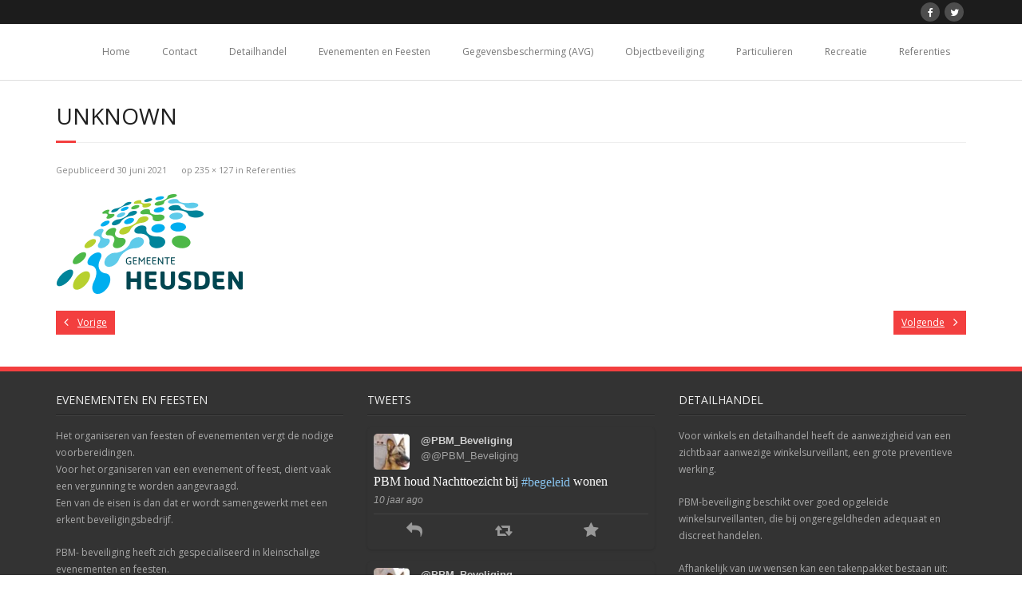

--- FILE ---
content_type: text/html; charset=UTF-8
request_url: https://www.pbm-beveiliging.nl/referenties/unknown/
body_size: 8647
content:
<!DOCTYPE html>

<html lang="nl-NL">
<head>
<meta charset="UTF-8" />
<meta name="viewport" content="width=device-width" />
<link rel="profile" href="//gmpg.org/xfn/11" />
<link rel="pingback" href="https://www.pbm-beveiliging.nl/xmlrpc.php" />

<meta name='robots' content='index, follow, max-image-preview:large, max-snippet:-1, max-video-preview:-1' />

	<!-- This site is optimized with the Yoast SEO plugin v24.9 - https://yoast.com/wordpress/plugins/seo/ -->
	<title>Unknown - pbm-beveiliging.nl</title>
	<link rel="canonical" href="https://www.pbm-beveiliging.nl/referenties/unknown/" />
	<meta property="og:locale" content="nl_NL" />
	<meta property="og:type" content="article" />
	<meta property="og:title" content="Unknown - pbm-beveiliging.nl" />
	<meta property="og:url" content="https://www.pbm-beveiliging.nl/referenties/unknown/" />
	<meta property="og:site_name" content="pbm-beveiliging.nl" />
	<meta property="og:image" content="https://www.pbm-beveiliging.nl/referenties/unknown" />
	<meta property="og:image:width" content="235" />
	<meta property="og:image:height" content="127" />
	<meta property="og:image:type" content="image/png" />
	<meta name="twitter:card" content="summary_large_image" />
	<script type="application/ld+json" class="yoast-schema-graph">{"@context":"https://schema.org","@graph":[{"@type":"WebPage","@id":"https://www.pbm-beveiliging.nl/referenties/unknown/","url":"https://www.pbm-beveiliging.nl/referenties/unknown/","name":"Unknown - pbm-beveiliging.nl","isPartOf":{"@id":"https://www.pbm-beveiliging.nl/#website"},"primaryImageOfPage":{"@id":"https://www.pbm-beveiliging.nl/referenties/unknown/#primaryimage"},"image":{"@id":"https://www.pbm-beveiliging.nl/referenties/unknown/#primaryimage"},"thumbnailUrl":"https://www.pbm-beveiliging.nl/wp-content/uploads/2021/06/Unknown.png","datePublished":"2021-06-30T20:10:02+00:00","breadcrumb":{"@id":"https://www.pbm-beveiliging.nl/referenties/unknown/#breadcrumb"},"inLanguage":"nl-NL","potentialAction":[{"@type":"ReadAction","target":["https://www.pbm-beveiliging.nl/referenties/unknown/"]}]},{"@type":"ImageObject","inLanguage":"nl-NL","@id":"https://www.pbm-beveiliging.nl/referenties/unknown/#primaryimage","url":"https://www.pbm-beveiliging.nl/wp-content/uploads/2021/06/Unknown.png","contentUrl":"https://www.pbm-beveiliging.nl/wp-content/uploads/2021/06/Unknown.png","width":235,"height":127},{"@type":"BreadcrumbList","@id":"https://www.pbm-beveiliging.nl/referenties/unknown/#breadcrumb","itemListElement":[{"@type":"ListItem","position":1,"name":"Home","item":"https://www.pbm-beveiliging.nl/"},{"@type":"ListItem","position":2,"name":"Referenties","item":"https://www.pbm-beveiliging.nl/referenties/"},{"@type":"ListItem","position":3,"name":"Unknown"}]},{"@type":"WebSite","@id":"https://www.pbm-beveiliging.nl/#website","url":"https://www.pbm-beveiliging.nl/","name":"pbm-beveiliging.nl","description":"Beveiliging ook voor u","potentialAction":[{"@type":"SearchAction","target":{"@type":"EntryPoint","urlTemplate":"https://www.pbm-beveiliging.nl/?s={search_term_string}"},"query-input":{"@type":"PropertyValueSpecification","valueRequired":true,"valueName":"search_term_string"}}],"inLanguage":"nl-NL"}]}</script>
	<!-- / Yoast SEO plugin. -->


<link rel='dns-prefetch' href='//fonts.googleapis.com' />
<link rel="alternate" type="application/rss+xml" title="pbm-beveiliging.nl &raquo; feed" href="https://www.pbm-beveiliging.nl/feed/" />
<link rel="alternate" type="application/rss+xml" title="pbm-beveiliging.nl &raquo; reacties feed" href="https://www.pbm-beveiliging.nl/comments/feed/" />
<link rel="alternate" title="oEmbed (JSON)" type="application/json+oembed" href="https://www.pbm-beveiliging.nl/wp-json/oembed/1.0/embed?url=https%3A%2F%2Fwww.pbm-beveiliging.nl%2Freferenties%2Funknown%2F%23main" />
<link rel="alternate" title="oEmbed (XML)" type="text/xml+oembed" href="https://www.pbm-beveiliging.nl/wp-json/oembed/1.0/embed?url=https%3A%2F%2Fwww.pbm-beveiliging.nl%2Freferenties%2Funknown%2F%23main&#038;format=xml" />
<style id='wp-img-auto-sizes-contain-inline-css' type='text/css'>
img:is([sizes=auto i],[sizes^="auto," i]){contain-intrinsic-size:3000px 1500px}
/*# sourceURL=wp-img-auto-sizes-contain-inline-css */
</style>
<link rel='stylesheet' id='parent-style-css' href='https://www.pbm-beveiliging.nl/wp-content/themes/minamaze/style.css?ver=6.9' type='text/css' media='all' />
<style id='wp-emoji-styles-inline-css' type='text/css'>

	img.wp-smiley, img.emoji {
		display: inline !important;
		border: none !important;
		box-shadow: none !important;
		height: 1em !important;
		width: 1em !important;
		margin: 0 0.07em !important;
		vertical-align: -0.1em !important;
		background: none !important;
		padding: 0 !important;
	}
/*# sourceURL=wp-emoji-styles-inline-css */
</style>
<style id='wp-block-library-inline-css' type='text/css'>
:root{--wp-block-synced-color:#7a00df;--wp-block-synced-color--rgb:122,0,223;--wp-bound-block-color:var(--wp-block-synced-color);--wp-editor-canvas-background:#ddd;--wp-admin-theme-color:#007cba;--wp-admin-theme-color--rgb:0,124,186;--wp-admin-theme-color-darker-10:#006ba1;--wp-admin-theme-color-darker-10--rgb:0,107,160.5;--wp-admin-theme-color-darker-20:#005a87;--wp-admin-theme-color-darker-20--rgb:0,90,135;--wp-admin-border-width-focus:2px}@media (min-resolution:192dpi){:root{--wp-admin-border-width-focus:1.5px}}.wp-element-button{cursor:pointer}:root .has-very-light-gray-background-color{background-color:#eee}:root .has-very-dark-gray-background-color{background-color:#313131}:root .has-very-light-gray-color{color:#eee}:root .has-very-dark-gray-color{color:#313131}:root .has-vivid-green-cyan-to-vivid-cyan-blue-gradient-background{background:linear-gradient(135deg,#00d084,#0693e3)}:root .has-purple-crush-gradient-background{background:linear-gradient(135deg,#34e2e4,#4721fb 50%,#ab1dfe)}:root .has-hazy-dawn-gradient-background{background:linear-gradient(135deg,#faaca8,#dad0ec)}:root .has-subdued-olive-gradient-background{background:linear-gradient(135deg,#fafae1,#67a671)}:root .has-atomic-cream-gradient-background{background:linear-gradient(135deg,#fdd79a,#004a59)}:root .has-nightshade-gradient-background{background:linear-gradient(135deg,#330968,#31cdcf)}:root .has-midnight-gradient-background{background:linear-gradient(135deg,#020381,#2874fc)}:root{--wp--preset--font-size--normal:16px;--wp--preset--font-size--huge:42px}.has-regular-font-size{font-size:1em}.has-larger-font-size{font-size:2.625em}.has-normal-font-size{font-size:var(--wp--preset--font-size--normal)}.has-huge-font-size{font-size:var(--wp--preset--font-size--huge)}.has-text-align-center{text-align:center}.has-text-align-left{text-align:left}.has-text-align-right{text-align:right}.has-fit-text{white-space:nowrap!important}#end-resizable-editor-section{display:none}.aligncenter{clear:both}.items-justified-left{justify-content:flex-start}.items-justified-center{justify-content:center}.items-justified-right{justify-content:flex-end}.items-justified-space-between{justify-content:space-between}.screen-reader-text{border:0;clip-path:inset(50%);height:1px;margin:-1px;overflow:hidden;padding:0;position:absolute;width:1px;word-wrap:normal!important}.screen-reader-text:focus{background-color:#ddd;clip-path:none;color:#444;display:block;font-size:1em;height:auto;left:5px;line-height:normal;padding:15px 23px 14px;text-decoration:none;top:5px;width:auto;z-index:100000}html :where(.has-border-color){border-style:solid}html :where([style*=border-top-color]){border-top-style:solid}html :where([style*=border-right-color]){border-right-style:solid}html :where([style*=border-bottom-color]){border-bottom-style:solid}html :where([style*=border-left-color]){border-left-style:solid}html :where([style*=border-width]){border-style:solid}html :where([style*=border-top-width]){border-top-style:solid}html :where([style*=border-right-width]){border-right-style:solid}html :where([style*=border-bottom-width]){border-bottom-style:solid}html :where([style*=border-left-width]){border-left-style:solid}html :where(img[class*=wp-image-]){height:auto;max-width:100%}:where(figure){margin:0 0 1em}html :where(.is-position-sticky){--wp-admin--admin-bar--position-offset:var(--wp-admin--admin-bar--height,0px)}@media screen and (max-width:600px){html :where(.is-position-sticky){--wp-admin--admin-bar--position-offset:0px}}

/*# sourceURL=wp-block-library-inline-css */
</style><style id='global-styles-inline-css' type='text/css'>
:root{--wp--preset--aspect-ratio--square: 1;--wp--preset--aspect-ratio--4-3: 4/3;--wp--preset--aspect-ratio--3-4: 3/4;--wp--preset--aspect-ratio--3-2: 3/2;--wp--preset--aspect-ratio--2-3: 2/3;--wp--preset--aspect-ratio--16-9: 16/9;--wp--preset--aspect-ratio--9-16: 9/16;--wp--preset--color--black: #000000;--wp--preset--color--cyan-bluish-gray: #abb8c3;--wp--preset--color--white: #ffffff;--wp--preset--color--pale-pink: #f78da7;--wp--preset--color--vivid-red: #cf2e2e;--wp--preset--color--luminous-vivid-orange: #ff6900;--wp--preset--color--luminous-vivid-amber: #fcb900;--wp--preset--color--light-green-cyan: #7bdcb5;--wp--preset--color--vivid-green-cyan: #00d084;--wp--preset--color--pale-cyan-blue: #8ed1fc;--wp--preset--color--vivid-cyan-blue: #0693e3;--wp--preset--color--vivid-purple: #9b51e0;--wp--preset--gradient--vivid-cyan-blue-to-vivid-purple: linear-gradient(135deg,rgb(6,147,227) 0%,rgb(155,81,224) 100%);--wp--preset--gradient--light-green-cyan-to-vivid-green-cyan: linear-gradient(135deg,rgb(122,220,180) 0%,rgb(0,208,130) 100%);--wp--preset--gradient--luminous-vivid-amber-to-luminous-vivid-orange: linear-gradient(135deg,rgb(252,185,0) 0%,rgb(255,105,0) 100%);--wp--preset--gradient--luminous-vivid-orange-to-vivid-red: linear-gradient(135deg,rgb(255,105,0) 0%,rgb(207,46,46) 100%);--wp--preset--gradient--very-light-gray-to-cyan-bluish-gray: linear-gradient(135deg,rgb(238,238,238) 0%,rgb(169,184,195) 100%);--wp--preset--gradient--cool-to-warm-spectrum: linear-gradient(135deg,rgb(74,234,220) 0%,rgb(151,120,209) 20%,rgb(207,42,186) 40%,rgb(238,44,130) 60%,rgb(251,105,98) 80%,rgb(254,248,76) 100%);--wp--preset--gradient--blush-light-purple: linear-gradient(135deg,rgb(255,206,236) 0%,rgb(152,150,240) 100%);--wp--preset--gradient--blush-bordeaux: linear-gradient(135deg,rgb(254,205,165) 0%,rgb(254,45,45) 50%,rgb(107,0,62) 100%);--wp--preset--gradient--luminous-dusk: linear-gradient(135deg,rgb(255,203,112) 0%,rgb(199,81,192) 50%,rgb(65,88,208) 100%);--wp--preset--gradient--pale-ocean: linear-gradient(135deg,rgb(255,245,203) 0%,rgb(182,227,212) 50%,rgb(51,167,181) 100%);--wp--preset--gradient--electric-grass: linear-gradient(135deg,rgb(202,248,128) 0%,rgb(113,206,126) 100%);--wp--preset--gradient--midnight: linear-gradient(135deg,rgb(2,3,129) 0%,rgb(40,116,252) 100%);--wp--preset--font-size--small: 13px;--wp--preset--font-size--medium: 20px;--wp--preset--font-size--large: 36px;--wp--preset--font-size--x-large: 42px;--wp--preset--spacing--20: 0.44rem;--wp--preset--spacing--30: 0.67rem;--wp--preset--spacing--40: 1rem;--wp--preset--spacing--50: 1.5rem;--wp--preset--spacing--60: 2.25rem;--wp--preset--spacing--70: 3.38rem;--wp--preset--spacing--80: 5.06rem;--wp--preset--shadow--natural: 6px 6px 9px rgba(0, 0, 0, 0.2);--wp--preset--shadow--deep: 12px 12px 50px rgba(0, 0, 0, 0.4);--wp--preset--shadow--sharp: 6px 6px 0px rgba(0, 0, 0, 0.2);--wp--preset--shadow--outlined: 6px 6px 0px -3px rgb(255, 255, 255), 6px 6px rgb(0, 0, 0);--wp--preset--shadow--crisp: 6px 6px 0px rgb(0, 0, 0);}:where(.is-layout-flex){gap: 0.5em;}:where(.is-layout-grid){gap: 0.5em;}body .is-layout-flex{display: flex;}.is-layout-flex{flex-wrap: wrap;align-items: center;}.is-layout-flex > :is(*, div){margin: 0;}body .is-layout-grid{display: grid;}.is-layout-grid > :is(*, div){margin: 0;}:where(.wp-block-columns.is-layout-flex){gap: 2em;}:where(.wp-block-columns.is-layout-grid){gap: 2em;}:where(.wp-block-post-template.is-layout-flex){gap: 1.25em;}:where(.wp-block-post-template.is-layout-grid){gap: 1.25em;}.has-black-color{color: var(--wp--preset--color--black) !important;}.has-cyan-bluish-gray-color{color: var(--wp--preset--color--cyan-bluish-gray) !important;}.has-white-color{color: var(--wp--preset--color--white) !important;}.has-pale-pink-color{color: var(--wp--preset--color--pale-pink) !important;}.has-vivid-red-color{color: var(--wp--preset--color--vivid-red) !important;}.has-luminous-vivid-orange-color{color: var(--wp--preset--color--luminous-vivid-orange) !important;}.has-luminous-vivid-amber-color{color: var(--wp--preset--color--luminous-vivid-amber) !important;}.has-light-green-cyan-color{color: var(--wp--preset--color--light-green-cyan) !important;}.has-vivid-green-cyan-color{color: var(--wp--preset--color--vivid-green-cyan) !important;}.has-pale-cyan-blue-color{color: var(--wp--preset--color--pale-cyan-blue) !important;}.has-vivid-cyan-blue-color{color: var(--wp--preset--color--vivid-cyan-blue) !important;}.has-vivid-purple-color{color: var(--wp--preset--color--vivid-purple) !important;}.has-black-background-color{background-color: var(--wp--preset--color--black) !important;}.has-cyan-bluish-gray-background-color{background-color: var(--wp--preset--color--cyan-bluish-gray) !important;}.has-white-background-color{background-color: var(--wp--preset--color--white) !important;}.has-pale-pink-background-color{background-color: var(--wp--preset--color--pale-pink) !important;}.has-vivid-red-background-color{background-color: var(--wp--preset--color--vivid-red) !important;}.has-luminous-vivid-orange-background-color{background-color: var(--wp--preset--color--luminous-vivid-orange) !important;}.has-luminous-vivid-amber-background-color{background-color: var(--wp--preset--color--luminous-vivid-amber) !important;}.has-light-green-cyan-background-color{background-color: var(--wp--preset--color--light-green-cyan) !important;}.has-vivid-green-cyan-background-color{background-color: var(--wp--preset--color--vivid-green-cyan) !important;}.has-pale-cyan-blue-background-color{background-color: var(--wp--preset--color--pale-cyan-blue) !important;}.has-vivid-cyan-blue-background-color{background-color: var(--wp--preset--color--vivid-cyan-blue) !important;}.has-vivid-purple-background-color{background-color: var(--wp--preset--color--vivid-purple) !important;}.has-black-border-color{border-color: var(--wp--preset--color--black) !important;}.has-cyan-bluish-gray-border-color{border-color: var(--wp--preset--color--cyan-bluish-gray) !important;}.has-white-border-color{border-color: var(--wp--preset--color--white) !important;}.has-pale-pink-border-color{border-color: var(--wp--preset--color--pale-pink) !important;}.has-vivid-red-border-color{border-color: var(--wp--preset--color--vivid-red) !important;}.has-luminous-vivid-orange-border-color{border-color: var(--wp--preset--color--luminous-vivid-orange) !important;}.has-luminous-vivid-amber-border-color{border-color: var(--wp--preset--color--luminous-vivid-amber) !important;}.has-light-green-cyan-border-color{border-color: var(--wp--preset--color--light-green-cyan) !important;}.has-vivid-green-cyan-border-color{border-color: var(--wp--preset--color--vivid-green-cyan) !important;}.has-pale-cyan-blue-border-color{border-color: var(--wp--preset--color--pale-cyan-blue) !important;}.has-vivid-cyan-blue-border-color{border-color: var(--wp--preset--color--vivid-cyan-blue) !important;}.has-vivid-purple-border-color{border-color: var(--wp--preset--color--vivid-purple) !important;}.has-vivid-cyan-blue-to-vivid-purple-gradient-background{background: var(--wp--preset--gradient--vivid-cyan-blue-to-vivid-purple) !important;}.has-light-green-cyan-to-vivid-green-cyan-gradient-background{background: var(--wp--preset--gradient--light-green-cyan-to-vivid-green-cyan) !important;}.has-luminous-vivid-amber-to-luminous-vivid-orange-gradient-background{background: var(--wp--preset--gradient--luminous-vivid-amber-to-luminous-vivid-orange) !important;}.has-luminous-vivid-orange-to-vivid-red-gradient-background{background: var(--wp--preset--gradient--luminous-vivid-orange-to-vivid-red) !important;}.has-very-light-gray-to-cyan-bluish-gray-gradient-background{background: var(--wp--preset--gradient--very-light-gray-to-cyan-bluish-gray) !important;}.has-cool-to-warm-spectrum-gradient-background{background: var(--wp--preset--gradient--cool-to-warm-spectrum) !important;}.has-blush-light-purple-gradient-background{background: var(--wp--preset--gradient--blush-light-purple) !important;}.has-blush-bordeaux-gradient-background{background: var(--wp--preset--gradient--blush-bordeaux) !important;}.has-luminous-dusk-gradient-background{background: var(--wp--preset--gradient--luminous-dusk) !important;}.has-pale-ocean-gradient-background{background: var(--wp--preset--gradient--pale-ocean) !important;}.has-electric-grass-gradient-background{background: var(--wp--preset--gradient--electric-grass) !important;}.has-midnight-gradient-background{background: var(--wp--preset--gradient--midnight) !important;}.has-small-font-size{font-size: var(--wp--preset--font-size--small) !important;}.has-medium-font-size{font-size: var(--wp--preset--font-size--medium) !important;}.has-large-font-size{font-size: var(--wp--preset--font-size--large) !important;}.has-x-large-font-size{font-size: var(--wp--preset--font-size--x-large) !important;}
/*# sourceURL=global-styles-inline-css */
</style>

<style id='classic-theme-styles-inline-css' type='text/css'>
/*! This file is auto-generated */
.wp-block-button__link{color:#fff;background-color:#32373c;border-radius:9999px;box-shadow:none;text-decoration:none;padding:calc(.667em + 2px) calc(1.333em + 2px);font-size:1.125em}.wp-block-file__button{background:#32373c;color:#fff;text-decoration:none}
/*# sourceURL=/wp-includes/css/classic-themes.min.css */
</style>
<link rel='stylesheet' id='thinkup-google-fonts-css' href='//fonts.googleapis.com/css?family=Open+Sans%3A300%2C400%2C600%2C700&#038;subset=latin%2Clatin-ext' type='text/css' media='all' />
<link rel='stylesheet' id='prettyPhoto-css' href='https://www.pbm-beveiliging.nl/wp-content/themes/minamaze/lib/extentions/prettyPhoto/css/prettyPhoto.css?ver=3.1.6' type='text/css' media='all' />
<link rel='stylesheet' id='thinkup-bootstrap-css' href='https://www.pbm-beveiliging.nl/wp-content/themes/minamaze/lib/extentions/bootstrap/css/bootstrap.min.css?ver=2.3.2' type='text/css' media='all' />
<link rel='stylesheet' id='dashicons-css' href='https://www.pbm-beveiliging.nl/wp-includes/css/dashicons.min.css?ver=6.9' type='text/css' media='all' />
<link rel='stylesheet' id='font-awesome-css' href='https://www.pbm-beveiliging.nl/wp-content/themes/minamaze/lib/extentions/font-awesome/css/font-awesome.min.css?ver=4.7.0' type='text/css' media='all' />
<link rel='stylesheet' id='thinkup-shortcodes-css' href='https://www.pbm-beveiliging.nl/wp-content/themes/minamaze/styles/style-shortcodes.css?ver=1.10.1' type='text/css' media='all' />
<link rel='stylesheet' id='thinkup-style-css' href='https://www.pbm-beveiliging.nl/wp-content/themes/minamaze-child/style.css?ver=1.10.1' type='text/css' media='all' />
<link rel='stylesheet' id='wptt_front-css' href='https://www.pbm-beveiliging.nl/wp-content/plugins/wp-twitter-feeds/controller/../css/admin_style.min.css?ver=6.9' type='text/css' media='all' />
<link rel='stylesheet' id='thinkup-responsive-css' href='https://www.pbm-beveiliging.nl/wp-content/themes/minamaze/styles/style-responsive.css?ver=1.10.1' type='text/css' media='all' />
<script type="text/javascript" src="https://www.pbm-beveiliging.nl/wp-includes/js/jquery/jquery.min.js?ver=3.7.1" id="jquery-core-js"></script>
<script type="text/javascript" src="https://www.pbm-beveiliging.nl/wp-includes/js/jquery/jquery-migrate.min.js?ver=3.4.1" id="jquery-migrate-js"></script>
<link rel="https://api.w.org/" href="https://www.pbm-beveiliging.nl/wp-json/" /><link rel="alternate" title="JSON" type="application/json" href="https://www.pbm-beveiliging.nl/wp-json/wp/v2/media/301" /><link rel="EditURI" type="application/rsd+xml" title="RSD" href="https://www.pbm-beveiliging.nl/xmlrpc.php?rsd" />
<meta name="generator" content="WordPress 6.9" />
<link rel='shortlink' href='https://www.pbm-beveiliging.nl/?p=301' />
<style type="text/css">.recentcomments a{display:inline !important;padding:0 !important;margin:0 !important;}</style></head>

<body class="attachment wp-singular attachment-template-default attachmentid-301 attachment-png wp-theme-minamaze wp-child-theme-minamaze-child layout-sidebar-none layout-responsive header-style1">
<div id="body-core" class="hfeed site">

	<a class="skip-link screen-reader-text" href="#content">Doorgaan naar inhoud</a>
	<!-- .skip-link -->

	<header id="site-header">

		
		<div id="pre-header">
		<div class="wrap-safari">
		<div id="pre-header-core" class="main-navigation">
  
			
			
			<div id="pre-header-social"><ul><li class="social facebook"><a href="https://m.facebook.com/PBM-beveiliging-580555948622194/" data-tip="bottom" data-original-title="Facebook" target="_blank"><i class="fa fa-facebook"></i></a></li><li class="social twitter"><a href="https://twitter.com/PBM_Beveliging" data-tip="bottom" data-original-title="Twitter" target="_blank"><i class="fa fa-twitter"></i></a></li></ul></div>
		</div>
		</div>
		</div>
		<!-- #pre-header -->

		<div id="header">
		<div id="header-core">

			<div id="logo">
						</div>

			<div id="header-links" class="main-navigation">
			<div id="header-links-inner" class="header-links">
				<ul class="menu">
<li ><a href="https://www.pbm-beveiliging.nl/">Home</a></li><li class="page_item page-item-29"><a href="https://www.pbm-beveiliging.nl/contact/">Contact</a></li>
<li class="page_item page-item-34"><a href="https://www.pbm-beveiliging.nl/detailhandel/">Detailhandel</a></li>
<li class="page_item page-item-25"><a href="https://www.pbm-beveiliging.nl/evenementen-en-feesten/">Evenementen en Feesten</a></li>
<li class="page_item page-item-283"><a href="https://www.pbm-beveiliging.nl/gegevensbescherming-avg/">Gegevensbescherming (AVG)</a></li>
<li class="page_item page-item-21"><a href="https://www.pbm-beveiliging.nl/objectbeveiliging/">Objectbeveiliging</a></li>
<li class="page_item page-item-17"><a href="https://www.pbm-beveiliging.nl/particulieren/">Particulieren</a></li>
<li class="page_item page-item-31"><a href="https://www.pbm-beveiliging.nl/recreatie/">Recreatie</a></li>
<li class="page_item page-item-67 current_page_ancestor current_page_parent"><a href="https://www.pbm-beveiliging.nl/referenties/">Referenties</a></li>
</ul>
			</div>
			</div>
			<!-- #header-links .main-navigation -->

			<div id="header-responsive"><a class="btn-navbar collapsed" data-toggle="collapse" data-target=".nav-collapse" tabindex="0"><span class="icon-bar"></span><span class="icon-bar"></span><span class="icon-bar"></span></a><div id="header-responsive-inner" class="responsive-links nav-collapse collapse"><ul><li class="page_item page-item-29"><a href="https://www.pbm-beveiliging.nl/contact/">Contact</a></li>
<li class="page_item page-item-34"><a href="https://www.pbm-beveiliging.nl/detailhandel/">Detailhandel</a></li>
<li class="page_item page-item-25"><a href="https://www.pbm-beveiliging.nl/evenementen-en-feesten/">Evenementen en Feesten</a></li>
<li class="page_item page-item-283"><a href="https://www.pbm-beveiliging.nl/gegevensbescherming-avg/">Gegevensbescherming (AVG)</a></li>
<li class="page_item page-item-21"><a href="https://www.pbm-beveiliging.nl/objectbeveiliging/">Objectbeveiliging</a></li>
<li class="page_item page-item-17"><a href="https://www.pbm-beveiliging.nl/particulieren/">Particulieren</a></li>
<li class="page_item page-item-2"><a href="https://www.pbm-beveiliging.nl/">PBM</a></li>
<li class="page_item page-item-31"><a href="https://www.pbm-beveiliging.nl/recreatie/">Recreatie</a></li>
<li class="page_item page-item-67 current_page_ancestor current_page_parent"><a href="https://www.pbm-beveiliging.nl/referenties/">Referenties</a></li>
</ul></div></div><!-- #header-responsive -->
		</div>
		</div>
		<!-- #header -->
			</header>
	<!-- header -->

		
	<div id="content">
	<div id="content-core">

		<div id="main">
		<div id="intro" class="option1"><div id="intro-core"><h1 class="page-title"><span>Unknown</span></h1></div></div>
		<div id="main-core">
			
				<article id="post-301" class="post-301 attachment type-attachment status-inherit hentry">

					<header class="entry-header">
						<div class="entry-meta">
							Gepubliceerd <span><time datetime="2021-06-30T21:10:02+01:00">30 juni 2021</time></span> op <a href="https://www.pbm-beveiliging.nl/wp-content/uploads/2021/06/Unknown.png" title="Link naar volledig formaat afbeelding">235 &times; 127</a> in <a href="https://www.pbm-beveiliging.nl/referenties/" title="Terug naar Referenties" rel="gallery">Referenties</a>						</div><!-- .entry-meta -->
					</header><!-- .entry-header -->

					<div class="entry-content">
						<div class="entry-attachment">
							<div class="attachment">
																<p><img width="235" height="127" src="https://www.pbm-beveiliging.nl/wp-content/uploads/2021/06/Unknown.png" class="attachment-1200x1200 size-1200x1200" alt="" decoding="async" /></p>
							</div><!-- .attachment -->

													</div><!-- .entry-attachment -->
						
												
					</div><!-- .entry-content -->
				</article><!-- #post-301 -->
				
				
	<nav role="navigation" id="nav-below">
		<div class="nav-previous"><a href='https://www.pbm-beveiliging.nl/referenties/logo-cleanallair-nl/#main'><span class="meta-icon"><i class="fa fa-angle-left fa-lg"></i></span><span class="meta-nav">Vorige </span></a></div>
		<div class="nav-next"><a href='https://www.pbm-beveiliging.nl/referenties/21568_0_202007222156458152813/#main'><span class="meta-nav">Volgende</span><span class="meta-icon"><i class="fa fa-angle-right fa-lg"></i></span></a></div>
	</nav><!-- #image-navigation -->

				
				

	<div id="comments" class="comments-area">

	
	
	
</div><!-- #comments .comments-area -->
			

		</div><!-- #main-core -->
		</div><!-- #main -->
			</div>
	</div><!-- #content -->

	<footer>
		<div id="footer"><div id="footer-core" class="option3"><div id="footer-col1" class="widget-area"><aside class="widget widget_text"><h3 class="footer-widget-title"><span>EVENEMENTEN EN FEESTEN</span></h3>			<div class="textwidget"><p>Het organiseren van feesten of evenementen vergt de nodige voorbereidingen.<br />
Voor het organiseren van een evenement of feest, dient vaak een vergunning te worden aangevraagd.<br />
Een van de eisen is dan dat er wordt samengewerkt met een erkent beveiligingsbedrijf.</p>
<p>PBM- beveiliging heeft zich gespecialiseerd in kleinschalige evenementen en feesten.<br />
Kleinschalig wil zeggen tot een bezoekers aantal van plusminus 1500 personen.<br />
<a href="https://www.pbm-beveiliging.nl/evenementen-en-feesten/">.... Lees meer</a></p>
</div>
		</aside></div><div id="footer-col2" class="widget-area"><aside class="widget TwitterTweets"><h3 class="footer-widget-title"><span>Tweets</span></h3><style>
				.fetched_tweets.light > li{border-color: rgb(238, 238, 238) rgb(221, 221, 221) rgb(187, 187, 187);
				border-width: 1px;
				border-style: solid;}
				.fetched_tweets.dark > li{
				border-color: #444;
				border-width: 1px;
				border-style: solid;}</style>			

<ul class="fetched_tweets dark">
	
			    
			        <li class="tweets_avatar">
			        	<div class="tweet_wrap"><div class="wdtf-user-card ltr"><img width="45px" height="45px"src="//pbs.twimg.com/profile_images/686845053080367104/7w7h3c1r_normal.jpg" alt="Tweet Avatar" class=""/><div class="wdtf-screen-name"><span class="screen_name">@PBM_Beveliging</span><br><a href="https://twitter.com/@PBM_Beveliging" target="_blank" dir="ltr">@@PBM_Beveliging</a></div><div class="clear"></div></div>			       		<div class="tweet_data">
			        	PBM houd Nachttoezicht bij <a href="https://twitter.com/search?q=%23begeleid" target="_blank" rel="nofollow">#begeleid</a> wonen			        	</div>
			            <br/>
			            <div class="clear"></div>
			            <div class="times">
			            <em>
			            
						<a href="https://www.twitter.com/@PBM_Beveliging" target="_blank" title="Follow @PBM_Beveliging on Twitter [Opens new window]">
							10 jaar ago							</a>
			            </em>
			            </div>
						       
<div class="tweets-intent-data">
      <ul class="tweet-actions " role="menu" >
  <li><a href="https://twitter.com/intent/tweet?in_reply_to=754091491170086912" data-lang="en" class="in-reply-to" title="Reply" target="_blank"><span aria-hidden="true" data-icon="&#xf079;" style="color:#999999;"></span></a></li>
  <li><a href="https://twitter.com/intent/retweet?tweet_id=754091491170086912" data-lang="en" class="retweet" title="Retweet" target="_blank"><span aria-hidden="true" data-icon="&#xf112;" style="color:#999999;"></span></a></li>
  <li><a href="https://twitter.com/intent/favorite?tweet_id=754091491170086912" data-lang="en" class="favorite" title="Favorite" target="_blank"><span aria-hidden="true" data-icon="&#xf005;" style="color:#999999;"></span></a></li>
</ul>
    </div>
												<div class="clear"></div>
</div><div class="clear"></div>
			        </li>
			    
			        <li class="tweets_avatar">
			        	<div class="tweet_wrap"><div class="wdtf-user-card ltr"><img width="45px" height="45px"src="//pbs.twimg.com/profile_images/686845053080367104/7w7h3c1r_normal.jpg" alt="Tweet Avatar" class=""/><div class="wdtf-screen-name"><span class="screen_name">@PBM_Beveliging</span><br><a href="https://twitter.com/@PBM_Beveliging" target="_blank" dir="ltr">@@PBM_Beveliging</a></div><div class="clear"></div></div>			       		<div class="tweet_data">
			        	Zaterdag 4 juni dag van de bouw<a href="https://twitter.com/search?q=%23dagvandebouw" target="_blank" rel="nofollow">#dagvandebouw</a><a href="https://twitter.com/040" target="_blank" rel="nofollow">@040</a><a href="https://twitter.com/stamendekoning" target="_blank" rel="nofollow">@stamendekoning</a>			        	</div>
			            <br/>
			            <div class="clear"></div>
			            <div class="times">
			            <em>
			            
						<a href="https://www.twitter.com/@PBM_Beveliging" target="_blank" title="Follow @PBM_Beveliging on Twitter [Opens new window]">
							10 jaar ago							</a>
			            </em>
			            </div>
						       
<div class="tweets-intent-data">
      <ul class="tweet-actions " role="menu" >
  <li><a href="https://twitter.com/intent/tweet?in_reply_to=738669324332847104" data-lang="en" class="in-reply-to" title="Reply" target="_blank"><span aria-hidden="true" data-icon="&#xf079;" style="color:#999999;"></span></a></li>
  <li><a href="https://twitter.com/intent/retweet?tweet_id=738669324332847104" data-lang="en" class="retweet" title="Retweet" target="_blank"><span aria-hidden="true" data-icon="&#xf112;" style="color:#999999;"></span></a></li>
  <li><a href="https://twitter.com/intent/favorite?tweet_id=738669324332847104" data-lang="en" class="favorite" title="Favorite" target="_blank"><span aria-hidden="true" data-icon="&#xf005;" style="color:#999999;"></span></a></li>
</ul>
    </div>
												<div class="clear"></div>
</div><div class="clear"></div>
			        </li>
			    
			        <li class="tweets_avatar">
			        	<div class="tweet_wrap"><div class="wdtf-user-card ltr"><img width="45px" height="45px"src="//pbs.twimg.com/profile_images/686845053080367104/7w7h3c1r_normal.jpg" alt="Tweet Avatar" class=""/><div class="wdtf-screen-name"><span class="screen_name">@PBM_Beveliging</span><br><a href="https://twitter.com/@PBM_Beveliging" target="_blank" dir="ltr">@@PBM_Beveliging</a></div><div class="clear"></div></div>			       		<div class="tweet_data">
			        	<a href="https://twitter.com/PBM_Beveliging" target="_blank" rel="nofollow">@PBM_Beveliging</a> scouting mierlohout  organiseert a.s zondag 2e handsmarkt op jumbo terrein <a href="https://twitter.com/search?q=%23Mierlohout" target="_blank" rel="nofollow">#Mierlohout</a>			        	</div>
			            <br/>
			            <div class="clear"></div>
			            <div class="times">
			            <em>
			            
						<a href="https://www.twitter.com/@PBM_Beveliging" target="_blank" title="Follow @PBM_Beveliging on Twitter [Opens new window]">
							10 jaar ago							</a>
			            </em>
			            </div>
						       
<div class="tweets-intent-data">
      <ul class="tweet-actions " role="menu" >
  <li><a href="https://twitter.com/intent/tweet?in_reply_to=736027975313981442" data-lang="en" class="in-reply-to" title="Reply" target="_blank"><span aria-hidden="true" data-icon="&#xf079;" style="color:#999999;"></span></a></li>
  <li><a href="https://twitter.com/intent/retweet?tweet_id=736027975313981442" data-lang="en" class="retweet" title="Retweet" target="_blank"><span aria-hidden="true" data-icon="&#xf112;" style="color:#999999;"></span></a></li>
  <li><a href="https://twitter.com/intent/favorite?tweet_id=736027975313981442" data-lang="en" class="favorite" title="Favorite" target="_blank"><span aria-hidden="true" data-icon="&#xf005;" style="color:#999999;"></span></a></li>
</ul>
    </div>
												<div class="clear"></div>
</div><div class="clear"></div>
			        </li>
			    
						</ul>
			
			</aside><aside class="widget widget_search">	<form method="get" class="searchform" action="https://www.pbm-beveiliging.nl/" role="search">
		<input type="text" class="search" name="s" value="" placeholder="Search" />
		<input type="submit" class="searchsubmit" name="submit" value="Zoek" />
	</form></aside></div><div id="footer-col3" class="widget-area"><aside class="widget widget_text"><h3 class="footer-widget-title"><span>Detailhandel</span></h3>			<div class="textwidget"><p>Voor winkels en detailhandel heeft de aanwezigheid van een zichtbaar aanwezige winkelsurveillant, een grote preventieve werking.</p>
<p>PBM-beveiliging beschikt over goed opgeleide winkelsurveillanten, die bij ongeregeldheden adequaat en discreet handelen.</p>
<p>Afhankelijk van uw wensen kan een takenpakket bestaan uit:<br />
<a href="https://www.pbm-beveiliging.nl/detailhandel/">.... Lees meer</a></p>
</div>
		</aside></div></div></div><!-- #footer -->		
		<div id="sub-footer">
		<div id="sub-footer-core">	

						<div id="footer-menu" class="sub-footer-links"><ul id="menu-footer" class="menu"><li id="menu-item-61" class="menu-item menu-item-type-post_type menu-item-object-page menu-item-home menu-item-61"><a href="https://www.pbm-beveiliging.nl/">Home</a></li>
<li id="menu-item-62" class="menu-item menu-item-type-post_type menu-item-object-page menu-item-62"><a href="https://www.pbm-beveiliging.nl/contact/">Contact</a></li>
<li id="menu-item-63" class="menu-item menu-item-type-post_type menu-item-object-page menu-item-63"><a href="https://www.pbm-beveiliging.nl/detailhandel/">Detailhandel</a></li>
<li id="menu-item-64" class="menu-item menu-item-type-post_type menu-item-object-page menu-item-64"><a href="https://www.pbm-beveiliging.nl/evenementen-en-feesten/">Evenementen en Feesten</a></li>
<li id="menu-item-65" class="menu-item menu-item-type-post_type menu-item-object-page menu-item-65"><a href="https://www.pbm-beveiliging.nl/objectbeveiliging/">Objectbeveiliging</a></li>
<li id="menu-item-66" class="menu-item menu-item-type-post_type menu-item-object-page menu-item-66"><a href="https://www.pbm-beveiliging.nl/particulieren/">Particulieren</a></li>
<li id="menu-item-59" class="menu-item menu-item-type-post_type menu-item-object-page menu-item-59"><a href="https://www.pbm-beveiliging.nl/detailhandel/">Detailhandel</a></li>
<li id="menu-item-69" class="menu-item menu-item-type-post_type menu-item-object-page menu-item-69"><a href="https://www.pbm-beveiliging.nl/referenties/">Referenties</a></li>
<li id="menu-item-286" class="menu-item menu-item-type-post_type menu-item-object-page menu-item-286"><a href="https://www.pbm-beveiliging.nl/gegevensbescherming-avg/">Gegevensbescherming (AVG)</a></li>
</ul></div>						<!-- #footer-menu -->

			<div class="copyright">
     Beveiliging op maat <a href="http://www.pbm-beveiliging.nl/">PBM-Beveiliging</a> Copyright</div>
<!-- .copyright -->

		</div>
		</div>
	</footer><!-- footer -->

</div><!-- #body-core -->

<script type="speculationrules">
{"prefetch":[{"source":"document","where":{"and":[{"href_matches":"/*"},{"not":{"href_matches":["/wp-*.php","/wp-admin/*","/wp-content/uploads/*","/wp-content/*","/wp-content/plugins/*","/wp-content/themes/minamaze-child/*","/wp-content/themes/minamaze/*","/*\\?(.+)"]}},{"not":{"selector_matches":"a[rel~=\"nofollow\"]"}},{"not":{"selector_matches":".no-prefetch, .no-prefetch a"}}]},"eagerness":"conservative"}]}
</script>
<script type="text/javascript" src="https://www.pbm-beveiliging.nl/wp-content/themes/minamaze/lib/extentions/prettyPhoto/js/jquery.prettyPhoto.js?ver=3.1.6" id="prettyPhoto-js"></script>
<script type="text/javascript" src="https://www.pbm-beveiliging.nl/wp-content/themes/minamaze/lib/extentions/bootstrap/js/bootstrap.js?ver=2.3.2" id="thinkup-bootstrap-js"></script>
<script type="text/javascript" src="https://www.pbm-beveiliging.nl/wp-content/themes/minamaze/lib/scripts/main-frontend.js?ver=1.10.1" id="thinkup-frontend-js"></script>
<script type="text/javascript" src="https://www.pbm-beveiliging.nl/wp-content/themes/minamaze/lib/scripts/plugins/ResponsiveSlides/responsiveslides.min.js?ver=1.54" id="responsiveslides-js"></script>
<script type="text/javascript" src="https://www.pbm-beveiliging.nl/wp-content/themes/minamaze/lib/scripts/plugins/ResponsiveSlides/responsiveslides-call.js?ver=1.10.1" id="thinkup-responsiveslides-js"></script>
<script id="wp-emoji-settings" type="application/json">
{"baseUrl":"https://s.w.org/images/core/emoji/17.0.2/72x72/","ext":".png","svgUrl":"https://s.w.org/images/core/emoji/17.0.2/svg/","svgExt":".svg","source":{"concatemoji":"https://www.pbm-beveiliging.nl/wp-includes/js/wp-emoji-release.min.js?ver=6.9"}}
</script>
<script type="module">
/* <![CDATA[ */
/*! This file is auto-generated */
const a=JSON.parse(document.getElementById("wp-emoji-settings").textContent),o=(window._wpemojiSettings=a,"wpEmojiSettingsSupports"),s=["flag","emoji"];function i(e){try{var t={supportTests:e,timestamp:(new Date).valueOf()};sessionStorage.setItem(o,JSON.stringify(t))}catch(e){}}function c(e,t,n){e.clearRect(0,0,e.canvas.width,e.canvas.height),e.fillText(t,0,0);t=new Uint32Array(e.getImageData(0,0,e.canvas.width,e.canvas.height).data);e.clearRect(0,0,e.canvas.width,e.canvas.height),e.fillText(n,0,0);const a=new Uint32Array(e.getImageData(0,0,e.canvas.width,e.canvas.height).data);return t.every((e,t)=>e===a[t])}function p(e,t){e.clearRect(0,0,e.canvas.width,e.canvas.height),e.fillText(t,0,0);var n=e.getImageData(16,16,1,1);for(let e=0;e<n.data.length;e++)if(0!==n.data[e])return!1;return!0}function u(e,t,n,a){switch(t){case"flag":return n(e,"\ud83c\udff3\ufe0f\u200d\u26a7\ufe0f","\ud83c\udff3\ufe0f\u200b\u26a7\ufe0f")?!1:!n(e,"\ud83c\udde8\ud83c\uddf6","\ud83c\udde8\u200b\ud83c\uddf6")&&!n(e,"\ud83c\udff4\udb40\udc67\udb40\udc62\udb40\udc65\udb40\udc6e\udb40\udc67\udb40\udc7f","\ud83c\udff4\u200b\udb40\udc67\u200b\udb40\udc62\u200b\udb40\udc65\u200b\udb40\udc6e\u200b\udb40\udc67\u200b\udb40\udc7f");case"emoji":return!a(e,"\ud83e\u1fac8")}return!1}function f(e,t,n,a){let r;const o=(r="undefined"!=typeof WorkerGlobalScope&&self instanceof WorkerGlobalScope?new OffscreenCanvas(300,150):document.createElement("canvas")).getContext("2d",{willReadFrequently:!0}),s=(o.textBaseline="top",o.font="600 32px Arial",{});return e.forEach(e=>{s[e]=t(o,e,n,a)}),s}function r(e){var t=document.createElement("script");t.src=e,t.defer=!0,document.head.appendChild(t)}a.supports={everything:!0,everythingExceptFlag:!0},new Promise(t=>{let n=function(){try{var e=JSON.parse(sessionStorage.getItem(o));if("object"==typeof e&&"number"==typeof e.timestamp&&(new Date).valueOf()<e.timestamp+604800&&"object"==typeof e.supportTests)return e.supportTests}catch(e){}return null}();if(!n){if("undefined"!=typeof Worker&&"undefined"!=typeof OffscreenCanvas&&"undefined"!=typeof URL&&URL.createObjectURL&&"undefined"!=typeof Blob)try{var e="postMessage("+f.toString()+"("+[JSON.stringify(s),u.toString(),c.toString(),p.toString()].join(",")+"));",a=new Blob([e],{type:"text/javascript"});const r=new Worker(URL.createObjectURL(a),{name:"wpTestEmojiSupports"});return void(r.onmessage=e=>{i(n=e.data),r.terminate(),t(n)})}catch(e){}i(n=f(s,u,c,p))}t(n)}).then(e=>{for(const n in e)a.supports[n]=e[n],a.supports.everything=a.supports.everything&&a.supports[n],"flag"!==n&&(a.supports.everythingExceptFlag=a.supports.everythingExceptFlag&&a.supports[n]);var t;a.supports.everythingExceptFlag=a.supports.everythingExceptFlag&&!a.supports.flag,a.supports.everything||((t=a.source||{}).concatemoji?r(t.concatemoji):t.wpemoji&&t.twemoji&&(r(t.twemoji),r(t.wpemoji)))});
//# sourceURL=https://www.pbm-beveiliging.nl/wp-includes/js/wp-emoji-loader.min.js
/* ]]> */
</script>

</body>
</html>

--- FILE ---
content_type: text/css
request_url: https://www.pbm-beveiliging.nl/wp-content/themes/minamaze-child/style.css?ver=1.10.1
body_size: 131
content:
/*
Theme Name: Minamaze Child
Theme URI: http://wordpress.org/themes/minamaze
Description: Css aanpassingen
Author: Jan
Author URI: http://pbm-beveiliging.nl/
Template: minamaze
Version: 0.1.0
*/

@import url("../minamaze/style.css");
/* Start aanpassing knopkleur
*/
#footer .widget_search .searchsubmit {
	background-color: #F33F3F;
}
#footer .widget_search .searchsubmit:hover {
	background-color: #000000;
}